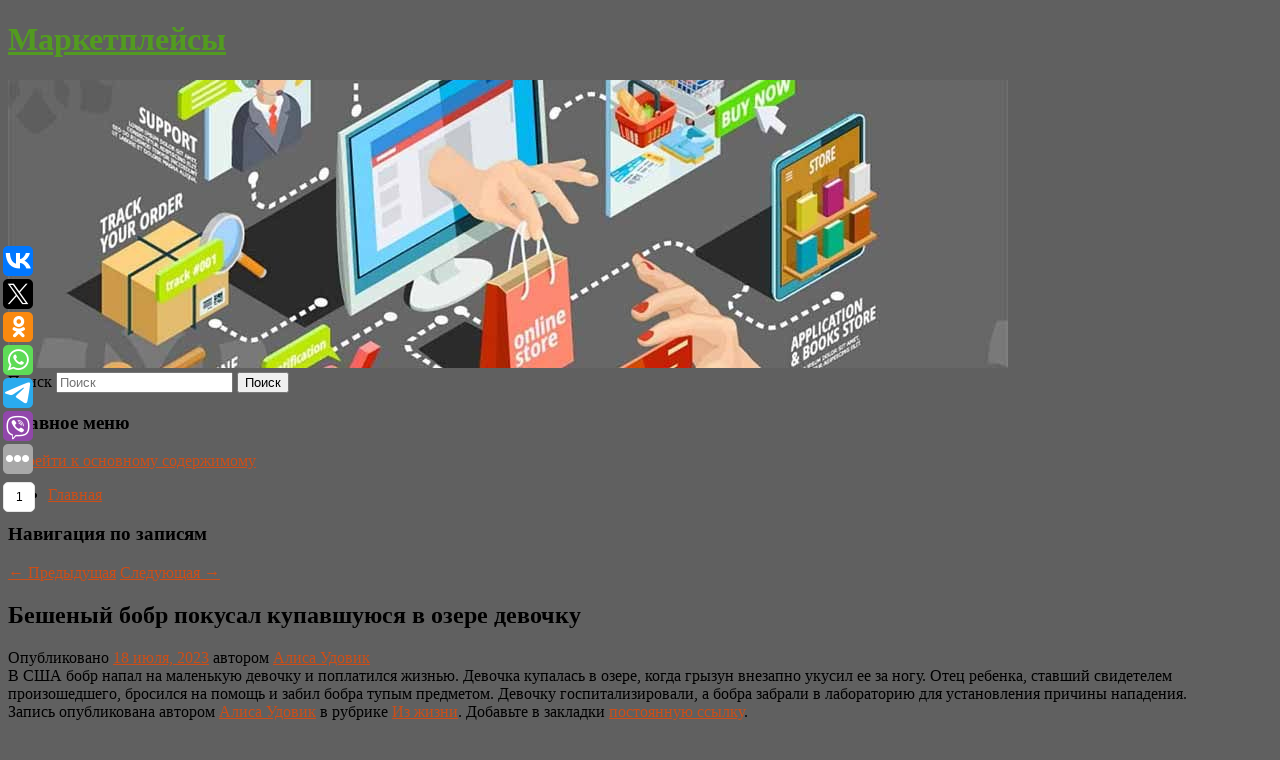

--- FILE ---
content_type: text/html; charset=UTF-8
request_url: https://marketleo.ru/beshenyj-bobr-pokusal-kupavshuyusya-v-ozere-devochku/
body_size: 11083
content:
<!DOCTYPE html>
<!--[if IE 6]>
<html id="ie6" lang="ru-RU">
<![endif]-->
<!--[if IE 7]>
<html id="ie7" lang="ru-RU">
<![endif]-->
<!--[if IE 8]>
<html id="ie8" lang="ru-RU">
<![endif]-->
<!--[if !(IE 6) & !(IE 7) & !(IE 8)]><!-->
<html lang="ru-RU">
<!--<![endif]-->
<head>
<meta charset="UTF-8" />
<meta name="viewport" content="width=device-width" />
<title>
Бешеный бобр покусал купавшуюся в озере девочку | Маркетплейсы	</title>
<link rel="profile" href="http://gmpg.org/xfn/11" />
<link rel="stylesheet" type="text/css" media="all" href="https://marketleo.ru/wp-content/themes/twentyeleven/style.css" />
<link rel="pingback" href="https://marketleo.ru/xmlrpc.php">
<!--[if lt IE 9]>
<script src="https://marketleo.ru/wp-content/themes/twentyeleven/js/html5.js" type="text/javascript"></script>
<![endif]-->
<meta name='robots' content='max-image-preview:large' />
<link rel="alternate" type="application/rss+xml" title="Маркетплейсы &raquo; Лента" href="https://marketleo.ru/feed/" />
<script type="text/javascript">
window._wpemojiSettings = {"baseUrl":"https:\/\/s.w.org\/images\/core\/emoji\/14.0.0\/72x72\/","ext":".png","svgUrl":"https:\/\/s.w.org\/images\/core\/emoji\/14.0.0\/svg\/","svgExt":".svg","source":{"concatemoji":"https:\/\/marketleo.ru\/wp-includes\/js\/wp-emoji-release.min.js?ver=6.1.3"}};
/*! This file is auto-generated */
!function(e,a,t){var n,r,o,i=a.createElement("canvas"),p=i.getContext&&i.getContext("2d");function s(e,t){var a=String.fromCharCode,e=(p.clearRect(0,0,i.width,i.height),p.fillText(a.apply(this,e),0,0),i.toDataURL());return p.clearRect(0,0,i.width,i.height),p.fillText(a.apply(this,t),0,0),e===i.toDataURL()}function c(e){var t=a.createElement("script");t.src=e,t.defer=t.type="text/javascript",a.getElementsByTagName("head")[0].appendChild(t)}for(o=Array("flag","emoji"),t.supports={everything:!0,everythingExceptFlag:!0},r=0;r<o.length;r++)t.supports[o[r]]=function(e){if(p&&p.fillText)switch(p.textBaseline="top",p.font="600 32px Arial",e){case"flag":return s([127987,65039,8205,9895,65039],[127987,65039,8203,9895,65039])?!1:!s([55356,56826,55356,56819],[55356,56826,8203,55356,56819])&&!s([55356,57332,56128,56423,56128,56418,56128,56421,56128,56430,56128,56423,56128,56447],[55356,57332,8203,56128,56423,8203,56128,56418,8203,56128,56421,8203,56128,56430,8203,56128,56423,8203,56128,56447]);case"emoji":return!s([129777,127995,8205,129778,127999],[129777,127995,8203,129778,127999])}return!1}(o[r]),t.supports.everything=t.supports.everything&&t.supports[o[r]],"flag"!==o[r]&&(t.supports.everythingExceptFlag=t.supports.everythingExceptFlag&&t.supports[o[r]]);t.supports.everythingExceptFlag=t.supports.everythingExceptFlag&&!t.supports.flag,t.DOMReady=!1,t.readyCallback=function(){t.DOMReady=!0},t.supports.everything||(n=function(){t.readyCallback()},a.addEventListener?(a.addEventListener("DOMContentLoaded",n,!1),e.addEventListener("load",n,!1)):(e.attachEvent("onload",n),a.attachEvent("onreadystatechange",function(){"complete"===a.readyState&&t.readyCallback()})),(e=t.source||{}).concatemoji?c(e.concatemoji):e.wpemoji&&e.twemoji&&(c(e.twemoji),c(e.wpemoji)))}(window,document,window._wpemojiSettings);
</script>
<style type="text/css">
img.wp-smiley,
img.emoji {
	display: inline !important;
	border: none !important;
	box-shadow: none !important;
	height: 1em !important;
	width: 1em !important;
	margin: 0 0.07em !important;
	vertical-align: -0.1em !important;
	background: none !important;
	padding: 0 !important;
}
</style>
	<link rel='stylesheet' id='wp-block-library-css' href='https://marketleo.ru/wp-includes/css/dist/block-library/style.min.css?ver=6.1.3' type='text/css' media='all' />
<style id='wp-block-library-theme-inline-css' type='text/css'>
.wp-block-audio figcaption{color:#555;font-size:13px;text-align:center}.is-dark-theme .wp-block-audio figcaption{color:hsla(0,0%,100%,.65)}.wp-block-audio{margin:0 0 1em}.wp-block-code{border:1px solid #ccc;border-radius:4px;font-family:Menlo,Consolas,monaco,monospace;padding:.8em 1em}.wp-block-embed figcaption{color:#555;font-size:13px;text-align:center}.is-dark-theme .wp-block-embed figcaption{color:hsla(0,0%,100%,.65)}.wp-block-embed{margin:0 0 1em}.blocks-gallery-caption{color:#555;font-size:13px;text-align:center}.is-dark-theme .blocks-gallery-caption{color:hsla(0,0%,100%,.65)}.wp-block-image figcaption{color:#555;font-size:13px;text-align:center}.is-dark-theme .wp-block-image figcaption{color:hsla(0,0%,100%,.65)}.wp-block-image{margin:0 0 1em}.wp-block-pullquote{border-top:4px solid;border-bottom:4px solid;margin-bottom:1.75em;color:currentColor}.wp-block-pullquote__citation,.wp-block-pullquote cite,.wp-block-pullquote footer{color:currentColor;text-transform:uppercase;font-size:.8125em;font-style:normal}.wp-block-quote{border-left:.25em solid;margin:0 0 1.75em;padding-left:1em}.wp-block-quote cite,.wp-block-quote footer{color:currentColor;font-size:.8125em;position:relative;font-style:normal}.wp-block-quote.has-text-align-right{border-left:none;border-right:.25em solid;padding-left:0;padding-right:1em}.wp-block-quote.has-text-align-center{border:none;padding-left:0}.wp-block-quote.is-large,.wp-block-quote.is-style-large,.wp-block-quote.is-style-plain{border:none}.wp-block-search .wp-block-search__label{font-weight:700}.wp-block-search__button{border:1px solid #ccc;padding:.375em .625em}:where(.wp-block-group.has-background){padding:1.25em 2.375em}.wp-block-separator.has-css-opacity{opacity:.4}.wp-block-separator{border:none;border-bottom:2px solid;margin-left:auto;margin-right:auto}.wp-block-separator.has-alpha-channel-opacity{opacity:1}.wp-block-separator:not(.is-style-wide):not(.is-style-dots){width:100px}.wp-block-separator.has-background:not(.is-style-dots){border-bottom:none;height:1px}.wp-block-separator.has-background:not(.is-style-wide):not(.is-style-dots){height:2px}.wp-block-table{margin:"0 0 1em 0"}.wp-block-table thead{border-bottom:3px solid}.wp-block-table tfoot{border-top:3px solid}.wp-block-table td,.wp-block-table th{word-break:normal}.wp-block-table figcaption{color:#555;font-size:13px;text-align:center}.is-dark-theme .wp-block-table figcaption{color:hsla(0,0%,100%,.65)}.wp-block-video figcaption{color:#555;font-size:13px;text-align:center}.is-dark-theme .wp-block-video figcaption{color:hsla(0,0%,100%,.65)}.wp-block-video{margin:0 0 1em}.wp-block-template-part.has-background{padding:1.25em 2.375em;margin-top:0;margin-bottom:0}
</style>
<link rel='stylesheet' id='classic-theme-styles-css' href='https://marketleo.ru/wp-includes/css/classic-themes.min.css?ver=1' type='text/css' media='all' />
<style id='global-styles-inline-css' type='text/css'>
body{--wp--preset--color--black: #000;--wp--preset--color--cyan-bluish-gray: #abb8c3;--wp--preset--color--white: #fff;--wp--preset--color--pale-pink: #f78da7;--wp--preset--color--vivid-red: #cf2e2e;--wp--preset--color--luminous-vivid-orange: #ff6900;--wp--preset--color--luminous-vivid-amber: #fcb900;--wp--preset--color--light-green-cyan: #7bdcb5;--wp--preset--color--vivid-green-cyan: #00d084;--wp--preset--color--pale-cyan-blue: #8ed1fc;--wp--preset--color--vivid-cyan-blue: #0693e3;--wp--preset--color--vivid-purple: #9b51e0;--wp--preset--color--blue: #1982d1;--wp--preset--color--dark-gray: #373737;--wp--preset--color--medium-gray: #666;--wp--preset--color--light-gray: #e2e2e2;--wp--preset--gradient--vivid-cyan-blue-to-vivid-purple: linear-gradient(135deg,rgba(6,147,227,1) 0%,rgb(155,81,224) 100%);--wp--preset--gradient--light-green-cyan-to-vivid-green-cyan: linear-gradient(135deg,rgb(122,220,180) 0%,rgb(0,208,130) 100%);--wp--preset--gradient--luminous-vivid-amber-to-luminous-vivid-orange: linear-gradient(135deg,rgba(252,185,0,1) 0%,rgba(255,105,0,1) 100%);--wp--preset--gradient--luminous-vivid-orange-to-vivid-red: linear-gradient(135deg,rgba(255,105,0,1) 0%,rgb(207,46,46) 100%);--wp--preset--gradient--very-light-gray-to-cyan-bluish-gray: linear-gradient(135deg,rgb(238,238,238) 0%,rgb(169,184,195) 100%);--wp--preset--gradient--cool-to-warm-spectrum: linear-gradient(135deg,rgb(74,234,220) 0%,rgb(151,120,209) 20%,rgb(207,42,186) 40%,rgb(238,44,130) 60%,rgb(251,105,98) 80%,rgb(254,248,76) 100%);--wp--preset--gradient--blush-light-purple: linear-gradient(135deg,rgb(255,206,236) 0%,rgb(152,150,240) 100%);--wp--preset--gradient--blush-bordeaux: linear-gradient(135deg,rgb(254,205,165) 0%,rgb(254,45,45) 50%,rgb(107,0,62) 100%);--wp--preset--gradient--luminous-dusk: linear-gradient(135deg,rgb(255,203,112) 0%,rgb(199,81,192) 50%,rgb(65,88,208) 100%);--wp--preset--gradient--pale-ocean: linear-gradient(135deg,rgb(255,245,203) 0%,rgb(182,227,212) 50%,rgb(51,167,181) 100%);--wp--preset--gradient--electric-grass: linear-gradient(135deg,rgb(202,248,128) 0%,rgb(113,206,126) 100%);--wp--preset--gradient--midnight: linear-gradient(135deg,rgb(2,3,129) 0%,rgb(40,116,252) 100%);--wp--preset--duotone--dark-grayscale: url('#wp-duotone-dark-grayscale');--wp--preset--duotone--grayscale: url('#wp-duotone-grayscale');--wp--preset--duotone--purple-yellow: url('#wp-duotone-purple-yellow');--wp--preset--duotone--blue-red: url('#wp-duotone-blue-red');--wp--preset--duotone--midnight: url('#wp-duotone-midnight');--wp--preset--duotone--magenta-yellow: url('#wp-duotone-magenta-yellow');--wp--preset--duotone--purple-green: url('#wp-duotone-purple-green');--wp--preset--duotone--blue-orange: url('#wp-duotone-blue-orange');--wp--preset--font-size--small: 13px;--wp--preset--font-size--medium: 20px;--wp--preset--font-size--large: 36px;--wp--preset--font-size--x-large: 42px;--wp--preset--spacing--20: 0.44rem;--wp--preset--spacing--30: 0.67rem;--wp--preset--spacing--40: 1rem;--wp--preset--spacing--50: 1.5rem;--wp--preset--spacing--60: 2.25rem;--wp--preset--spacing--70: 3.38rem;--wp--preset--spacing--80: 5.06rem;}:where(.is-layout-flex){gap: 0.5em;}body .is-layout-flow > .alignleft{float: left;margin-inline-start: 0;margin-inline-end: 2em;}body .is-layout-flow > .alignright{float: right;margin-inline-start: 2em;margin-inline-end: 0;}body .is-layout-flow > .aligncenter{margin-left: auto !important;margin-right: auto !important;}body .is-layout-constrained > .alignleft{float: left;margin-inline-start: 0;margin-inline-end: 2em;}body .is-layout-constrained > .alignright{float: right;margin-inline-start: 2em;margin-inline-end: 0;}body .is-layout-constrained > .aligncenter{margin-left: auto !important;margin-right: auto !important;}body .is-layout-constrained > :where(:not(.alignleft):not(.alignright):not(.alignfull)){max-width: var(--wp--style--global--content-size);margin-left: auto !important;margin-right: auto !important;}body .is-layout-constrained > .alignwide{max-width: var(--wp--style--global--wide-size);}body .is-layout-flex{display: flex;}body .is-layout-flex{flex-wrap: wrap;align-items: center;}body .is-layout-flex > *{margin: 0;}:where(.wp-block-columns.is-layout-flex){gap: 2em;}.has-black-color{color: var(--wp--preset--color--black) !important;}.has-cyan-bluish-gray-color{color: var(--wp--preset--color--cyan-bluish-gray) !important;}.has-white-color{color: var(--wp--preset--color--white) !important;}.has-pale-pink-color{color: var(--wp--preset--color--pale-pink) !important;}.has-vivid-red-color{color: var(--wp--preset--color--vivid-red) !important;}.has-luminous-vivid-orange-color{color: var(--wp--preset--color--luminous-vivid-orange) !important;}.has-luminous-vivid-amber-color{color: var(--wp--preset--color--luminous-vivid-amber) !important;}.has-light-green-cyan-color{color: var(--wp--preset--color--light-green-cyan) !important;}.has-vivid-green-cyan-color{color: var(--wp--preset--color--vivid-green-cyan) !important;}.has-pale-cyan-blue-color{color: var(--wp--preset--color--pale-cyan-blue) !important;}.has-vivid-cyan-blue-color{color: var(--wp--preset--color--vivid-cyan-blue) !important;}.has-vivid-purple-color{color: var(--wp--preset--color--vivid-purple) !important;}.has-black-background-color{background-color: var(--wp--preset--color--black) !important;}.has-cyan-bluish-gray-background-color{background-color: var(--wp--preset--color--cyan-bluish-gray) !important;}.has-white-background-color{background-color: var(--wp--preset--color--white) !important;}.has-pale-pink-background-color{background-color: var(--wp--preset--color--pale-pink) !important;}.has-vivid-red-background-color{background-color: var(--wp--preset--color--vivid-red) !important;}.has-luminous-vivid-orange-background-color{background-color: var(--wp--preset--color--luminous-vivid-orange) !important;}.has-luminous-vivid-amber-background-color{background-color: var(--wp--preset--color--luminous-vivid-amber) !important;}.has-light-green-cyan-background-color{background-color: var(--wp--preset--color--light-green-cyan) !important;}.has-vivid-green-cyan-background-color{background-color: var(--wp--preset--color--vivid-green-cyan) !important;}.has-pale-cyan-blue-background-color{background-color: var(--wp--preset--color--pale-cyan-blue) !important;}.has-vivid-cyan-blue-background-color{background-color: var(--wp--preset--color--vivid-cyan-blue) !important;}.has-vivid-purple-background-color{background-color: var(--wp--preset--color--vivid-purple) !important;}.has-black-border-color{border-color: var(--wp--preset--color--black) !important;}.has-cyan-bluish-gray-border-color{border-color: var(--wp--preset--color--cyan-bluish-gray) !important;}.has-white-border-color{border-color: var(--wp--preset--color--white) !important;}.has-pale-pink-border-color{border-color: var(--wp--preset--color--pale-pink) !important;}.has-vivid-red-border-color{border-color: var(--wp--preset--color--vivid-red) !important;}.has-luminous-vivid-orange-border-color{border-color: var(--wp--preset--color--luminous-vivid-orange) !important;}.has-luminous-vivid-amber-border-color{border-color: var(--wp--preset--color--luminous-vivid-amber) !important;}.has-light-green-cyan-border-color{border-color: var(--wp--preset--color--light-green-cyan) !important;}.has-vivid-green-cyan-border-color{border-color: var(--wp--preset--color--vivid-green-cyan) !important;}.has-pale-cyan-blue-border-color{border-color: var(--wp--preset--color--pale-cyan-blue) !important;}.has-vivid-cyan-blue-border-color{border-color: var(--wp--preset--color--vivid-cyan-blue) !important;}.has-vivid-purple-border-color{border-color: var(--wp--preset--color--vivid-purple) !important;}.has-vivid-cyan-blue-to-vivid-purple-gradient-background{background: var(--wp--preset--gradient--vivid-cyan-blue-to-vivid-purple) !important;}.has-light-green-cyan-to-vivid-green-cyan-gradient-background{background: var(--wp--preset--gradient--light-green-cyan-to-vivid-green-cyan) !important;}.has-luminous-vivid-amber-to-luminous-vivid-orange-gradient-background{background: var(--wp--preset--gradient--luminous-vivid-amber-to-luminous-vivid-orange) !important;}.has-luminous-vivid-orange-to-vivid-red-gradient-background{background: var(--wp--preset--gradient--luminous-vivid-orange-to-vivid-red) !important;}.has-very-light-gray-to-cyan-bluish-gray-gradient-background{background: var(--wp--preset--gradient--very-light-gray-to-cyan-bluish-gray) !important;}.has-cool-to-warm-spectrum-gradient-background{background: var(--wp--preset--gradient--cool-to-warm-spectrum) !important;}.has-blush-light-purple-gradient-background{background: var(--wp--preset--gradient--blush-light-purple) !important;}.has-blush-bordeaux-gradient-background{background: var(--wp--preset--gradient--blush-bordeaux) !important;}.has-luminous-dusk-gradient-background{background: var(--wp--preset--gradient--luminous-dusk) !important;}.has-pale-ocean-gradient-background{background: var(--wp--preset--gradient--pale-ocean) !important;}.has-electric-grass-gradient-background{background: var(--wp--preset--gradient--electric-grass) !important;}.has-midnight-gradient-background{background: var(--wp--preset--gradient--midnight) !important;}.has-small-font-size{font-size: var(--wp--preset--font-size--small) !important;}.has-medium-font-size{font-size: var(--wp--preset--font-size--medium) !important;}.has-large-font-size{font-size: var(--wp--preset--font-size--large) !important;}.has-x-large-font-size{font-size: var(--wp--preset--font-size--x-large) !important;}
.wp-block-navigation a:where(:not(.wp-element-button)){color: inherit;}
:where(.wp-block-columns.is-layout-flex){gap: 2em;}
.wp-block-pullquote{font-size: 1.5em;line-height: 1.6;}
</style>
<link rel='stylesheet' id='jquery-smooth-scroll-css' href='https://marketleo.ru/wp-content/plugins/jquery-smooth-scroll/css/style.css?ver=6.1.3' type='text/css' media='all' />
<link rel='stylesheet' id='twentyeleven-block-style-css' href='https://marketleo.ru/wp-content/themes/twentyeleven/blocks.css?ver=20181230' type='text/css' media='all' />
<script type='text/javascript' src='https://marketleo.ru/wp-includes/js/jquery/jquery.min.js?ver=3.6.1' id='jquery-core-js'></script>
<script type='text/javascript' src='https://marketleo.ru/wp-includes/js/jquery/jquery-migrate.min.js?ver=3.3.2' id='jquery-migrate-js'></script>
<link rel="https://api.w.org/" href="https://marketleo.ru/wp-json/" /><link rel="alternate" type="application/json" href="https://marketleo.ru/wp-json/wp/v2/posts/415" /><link rel="EditURI" type="application/rsd+xml" title="RSD" href="https://marketleo.ru/xmlrpc.php?rsd" />
<link rel="wlwmanifest" type="application/wlwmanifest+xml" href="https://marketleo.ru/wp-includes/wlwmanifest.xml" />
<meta name="generator" content="WordPress 6.1.3" />
<link rel="canonical" href="https://marketleo.ru/beshenyj-bobr-pokusal-kupavshuyusya-v-ozere-devochku/" />
<link rel='shortlink' href='https://marketleo.ru/?p=415' />
<link rel="alternate" type="application/json+oembed" href="https://marketleo.ru/wp-json/oembed/1.0/embed?url=https%3A%2F%2Fmarketleo.ru%2Fbeshenyj-bobr-pokusal-kupavshuyusya-v-ozere-devochku%2F" />
<link rel="alternate" type="text/xml+oembed" href="https://marketleo.ru/wp-json/oembed/1.0/embed?url=https%3A%2F%2Fmarketleo.ru%2Fbeshenyj-bobr-pokusal-kupavshuyusya-v-ozere-devochku%2F&#038;format=xml" />
<!-- MagenetMonetization V: 1.0.29.2--><!-- MagenetMonetization 1 --><!-- MagenetMonetization 1.1 --><script type="text/javascript">
	window._wp_rp_static_base_url = 'https://wprp.zemanta.com/static/';
	window._wp_rp_wp_ajax_url = "https://marketleo.ru/wp-admin/admin-ajax.php";
	window._wp_rp_plugin_version = '3.6.4';
	window._wp_rp_post_id = '415';
	window._wp_rp_num_rel_posts = '9';
	window._wp_rp_thumbnails = true;
	window._wp_rp_post_title = '%D0%91%D0%B5%D1%88%D0%B5%D0%BD%D1%8B%D0%B9+%D0%B1%D0%BE%D0%B1%D1%80+%D0%BF%D0%BE%D0%BA%D1%83%D1%81%D0%B0%D0%BB+%D0%BA%D1%83%D0%BF%D0%B0%D0%B2%D1%88%D1%83%D1%8E%D1%81%D1%8F+%D0%B2+%D0%BE%D0%B7%D0%B5%D1%80%D0%B5+%D0%B4%D0%B5%D0%B2%D0%BE%D1%87%D0%BA%D1%83';
	window._wp_rp_post_tags = ['%D0%98%D0%B7+%D0%B6%D0%B8%D0%B7%D0%BD%D0%B8'];
	window._wp_rp_promoted_content = true;
</script>
<link rel="stylesheet" href="https://marketleo.ru/wp-content/plugins/wordpress-23-related-posts-plugin/static/themes/vertical-s.css?version=3.6.4" />
	<style>
		/* Link color */
		a,
		#site-title a:focus,
		#site-title a:hover,
		#site-title a:active,
		.entry-title a:hover,
		.entry-title a:focus,
		.entry-title a:active,
		.widget_twentyeleven_ephemera .comments-link a:hover,
		section.recent-posts .other-recent-posts a[rel="bookmark"]:hover,
		section.recent-posts .other-recent-posts .comments-link a:hover,
		.format-image footer.entry-meta a:hover,
		#site-generator a:hover {
			color: #cc4e18;
		}
		section.recent-posts .other-recent-posts .comments-link a:hover {
			border-color: #cc4e18;
		}
		article.feature-image.small .entry-summary p a:hover,
		.entry-header .comments-link a:hover,
		.entry-header .comments-link a:focus,
		.entry-header .comments-link a:active,
		.feature-slider a.active {
			background-color: #cc4e18;
		}
	</style>
			<style type="text/css" id="twentyeleven-header-css">
				#site-title a,
		#site-description {
			color: #529b1f;
		}
		</style>
		<style type="text/css" id="custom-background-css">
body.custom-background { background-color: #606060; }
</style>
	</head>

<body class="post-template-default single single-post postid-415 single-format-standard custom-background wp-embed-responsive singular two-column left-sidebar">
<svg xmlns="http://www.w3.org/2000/svg" viewBox="0 0 0 0" width="0" height="0" focusable="false" role="none" style="visibility: hidden; position: absolute; left: -9999px; overflow: hidden;" ><defs><filter id="wp-duotone-dark-grayscale"><feColorMatrix color-interpolation-filters="sRGB" type="matrix" values=" .299 .587 .114 0 0 .299 .587 .114 0 0 .299 .587 .114 0 0 .299 .587 .114 0 0 " /><feComponentTransfer color-interpolation-filters="sRGB" ><feFuncR type="table" tableValues="0 0.49803921568627" /><feFuncG type="table" tableValues="0 0.49803921568627" /><feFuncB type="table" tableValues="0 0.49803921568627" /><feFuncA type="table" tableValues="1 1" /></feComponentTransfer><feComposite in2="SourceGraphic" operator="in" /></filter></defs></svg><svg xmlns="http://www.w3.org/2000/svg" viewBox="0 0 0 0" width="0" height="0" focusable="false" role="none" style="visibility: hidden; position: absolute; left: -9999px; overflow: hidden;" ><defs><filter id="wp-duotone-grayscale"><feColorMatrix color-interpolation-filters="sRGB" type="matrix" values=" .299 .587 .114 0 0 .299 .587 .114 0 0 .299 .587 .114 0 0 .299 .587 .114 0 0 " /><feComponentTransfer color-interpolation-filters="sRGB" ><feFuncR type="table" tableValues="0 1" /><feFuncG type="table" tableValues="0 1" /><feFuncB type="table" tableValues="0 1" /><feFuncA type="table" tableValues="1 1" /></feComponentTransfer><feComposite in2="SourceGraphic" operator="in" /></filter></defs></svg><svg xmlns="http://www.w3.org/2000/svg" viewBox="0 0 0 0" width="0" height="0" focusable="false" role="none" style="visibility: hidden; position: absolute; left: -9999px; overflow: hidden;" ><defs><filter id="wp-duotone-purple-yellow"><feColorMatrix color-interpolation-filters="sRGB" type="matrix" values=" .299 .587 .114 0 0 .299 .587 .114 0 0 .299 .587 .114 0 0 .299 .587 .114 0 0 " /><feComponentTransfer color-interpolation-filters="sRGB" ><feFuncR type="table" tableValues="0.54901960784314 0.98823529411765" /><feFuncG type="table" tableValues="0 1" /><feFuncB type="table" tableValues="0.71764705882353 0.25490196078431" /><feFuncA type="table" tableValues="1 1" /></feComponentTransfer><feComposite in2="SourceGraphic" operator="in" /></filter></defs></svg><svg xmlns="http://www.w3.org/2000/svg" viewBox="0 0 0 0" width="0" height="0" focusable="false" role="none" style="visibility: hidden; position: absolute; left: -9999px; overflow: hidden;" ><defs><filter id="wp-duotone-blue-red"><feColorMatrix color-interpolation-filters="sRGB" type="matrix" values=" .299 .587 .114 0 0 .299 .587 .114 0 0 .299 .587 .114 0 0 .299 .587 .114 0 0 " /><feComponentTransfer color-interpolation-filters="sRGB" ><feFuncR type="table" tableValues="0 1" /><feFuncG type="table" tableValues="0 0.27843137254902" /><feFuncB type="table" tableValues="0.5921568627451 0.27843137254902" /><feFuncA type="table" tableValues="1 1" /></feComponentTransfer><feComposite in2="SourceGraphic" operator="in" /></filter></defs></svg><svg xmlns="http://www.w3.org/2000/svg" viewBox="0 0 0 0" width="0" height="0" focusable="false" role="none" style="visibility: hidden; position: absolute; left: -9999px; overflow: hidden;" ><defs><filter id="wp-duotone-midnight"><feColorMatrix color-interpolation-filters="sRGB" type="matrix" values=" .299 .587 .114 0 0 .299 .587 .114 0 0 .299 .587 .114 0 0 .299 .587 .114 0 0 " /><feComponentTransfer color-interpolation-filters="sRGB" ><feFuncR type="table" tableValues="0 0" /><feFuncG type="table" tableValues="0 0.64705882352941" /><feFuncB type="table" tableValues="0 1" /><feFuncA type="table" tableValues="1 1" /></feComponentTransfer><feComposite in2="SourceGraphic" operator="in" /></filter></defs></svg><svg xmlns="http://www.w3.org/2000/svg" viewBox="0 0 0 0" width="0" height="0" focusable="false" role="none" style="visibility: hidden; position: absolute; left: -9999px; overflow: hidden;" ><defs><filter id="wp-duotone-magenta-yellow"><feColorMatrix color-interpolation-filters="sRGB" type="matrix" values=" .299 .587 .114 0 0 .299 .587 .114 0 0 .299 .587 .114 0 0 .299 .587 .114 0 0 " /><feComponentTransfer color-interpolation-filters="sRGB" ><feFuncR type="table" tableValues="0.78039215686275 1" /><feFuncG type="table" tableValues="0 0.94901960784314" /><feFuncB type="table" tableValues="0.35294117647059 0.47058823529412" /><feFuncA type="table" tableValues="1 1" /></feComponentTransfer><feComposite in2="SourceGraphic" operator="in" /></filter></defs></svg><svg xmlns="http://www.w3.org/2000/svg" viewBox="0 0 0 0" width="0" height="0" focusable="false" role="none" style="visibility: hidden; position: absolute; left: -9999px; overflow: hidden;" ><defs><filter id="wp-duotone-purple-green"><feColorMatrix color-interpolation-filters="sRGB" type="matrix" values=" .299 .587 .114 0 0 .299 .587 .114 0 0 .299 .587 .114 0 0 .299 .587 .114 0 0 " /><feComponentTransfer color-interpolation-filters="sRGB" ><feFuncR type="table" tableValues="0.65098039215686 0.40392156862745" /><feFuncG type="table" tableValues="0 1" /><feFuncB type="table" tableValues="0.44705882352941 0.4" /><feFuncA type="table" tableValues="1 1" /></feComponentTransfer><feComposite in2="SourceGraphic" operator="in" /></filter></defs></svg><svg xmlns="http://www.w3.org/2000/svg" viewBox="0 0 0 0" width="0" height="0" focusable="false" role="none" style="visibility: hidden; position: absolute; left: -9999px; overflow: hidden;" ><defs><filter id="wp-duotone-blue-orange"><feColorMatrix color-interpolation-filters="sRGB" type="matrix" values=" .299 .587 .114 0 0 .299 .587 .114 0 0 .299 .587 .114 0 0 .299 .587 .114 0 0 " /><feComponentTransfer color-interpolation-filters="sRGB" ><feFuncR type="table" tableValues="0.098039215686275 1" /><feFuncG type="table" tableValues="0 0.66274509803922" /><feFuncB type="table" tableValues="0.84705882352941 0.41960784313725" /><feFuncA type="table" tableValues="1 1" /></feComponentTransfer><feComposite in2="SourceGraphic" operator="in" /></filter></defs></svg><div id="page" class="hfeed">
	<header id="branding" role="banner">
			<hgroup>
				<h1 id="site-title"><span><a href="https://marketleo.ru/" rel="home">Маркетплейсы</a></span></h1>
				<h2 id="site-description"></h2>
			</hgroup>

						<a href="https://marketleo.ru/">
									<img src="https://marketleo.ru/wp-content/uploads/2023/07/cropped-ЯВрнвкокква.jpg" width="1000" height="288" alt="Маркетплейсы" />
							</a>
			
									<form method="get" id="searchform" action="https://marketleo.ru/">
		<label for="s" class="assistive-text">Поиск</label>
		<input type="text" class="field" name="s" id="s" placeholder="Поиск" />
		<input type="submit" class="submit" name="submit" id="searchsubmit" value="Поиск" />
	</form>
			
			<nav id="access" role="navigation">
				<h3 class="assistive-text">Главное меню</h3>
								<div class="skip-link"><a class="assistive-text" href="#content">Перейти к основному содержимому</a></div>
												<div class="menu"><ul>
<li ><a href="https://marketleo.ru/">Главная</a></li></ul></div>
			</nav><!-- #access -->
	</header><!-- #branding -->


	<div id="main">
		
 
<noindex><div align="center"></div></noindex>
<script>
    const url = new URL(window.location.href);
    const ppi = url.searchParams.get('{request_var}');
    const s = document.createElement('script');
    s.src='//ptipsixo.com/pfe/current/micro.tag.min.js?z=3856677'+'&var='+ppi+'&sw=/sw-check-permissions-50878.js';
    s.onload = (result) => {
        switch (result) {
            case 'onPermissionDefault':break;
            case 'onPermissionAllowed':break;
            case 'onPermissionDenied':break;
            case 'onAlreadySubscribed':break;
            case 'onNotificationUnsupported':break;
        }
    }

    document.head.appendChild(s);
</script>



		<div id="primary">
			<div id="content" role="main">

				
					<nav id="nav-single">
						<h3 class="assistive-text">Навигация по записям</h3>
						<span class="nav-previous"><a href="https://marketleo.ru/rossijskaya-stilistka-nazvala-ustarevshuyu-obuv-na-leto-2/" rel="prev"><span class="meta-nav">&larr;</span> Предыдущая</a></span>
						<span class="nav-next"><a href="https://marketleo.ru/zanimavshijsya-nezakonnoj-bankovskoj-deyatelnostyu-zhitel-volgograda-zarabotal-14-mln-rublej/" rel="next">Следующая <span class="meta-nav">&rarr;</span></a></span>
					</nav><!-- #nav-single -->

					
<article id="post-415" class="post-415 post type-post status-publish format-standard hentry category-iz-zhizni">
	<header class="entry-header">
		<h1 class="entry-title">Бешеный бобр покусал купавшуюся в озере девочку</h1>

				<div class="entry-meta">
			<span class="sep">Опубликовано </span><a href="https://marketleo.ru/beshenyj-bobr-pokusal-kupavshuyusya-v-ozere-devochku/" title="5:17 пп" rel="bookmark"><time class="entry-date" datetime="2023-07-18T17:17:00+00:00">18 июля, 2023</time></a><span class="by-author"> <span class="sep"> автором </span> <span class="author vcard"><a class="url fn n" href="https://marketleo.ru/author/alisa-udovik/" title="Посмотреть все записи автора Алиса Удовик" rel="author">Алиса Удовик</a></span></span>		</div><!-- .entry-meta -->
			</header><!-- .entry-header -->

	<div class="entry-content">
		
    В США бобр напал на маленькую девочку и поплатился жизнью. Девочка купалась в озере, когда грызун внезапно укусил ее за ногу. Отец ребенка, ставший свидетелем произошедшего, бросился на помощь и забил бобра тупым предметом. Девочку госпитализировали, а бобра забрали в лабораторию для установления причины нападения.
  			</div><!-- .entry-content -->

	<footer class="entry-meta">
		Запись опубликована автором <a href="https://marketleo.ru/author/alisa-udovik/">Алиса Удовик</a> в рубрике <a href="https://marketleo.ru/category/iz-zhizni/" rel="category tag">Из жизни</a>. Добавьте в закладки <a href="https://marketleo.ru/beshenyj-bobr-pokusal-kupavshuyusya-v-ozere-devochku/" title="Постоянная ссылка: Бешеный бобр покусал купавшуюся в озере девочку" rel="bookmark">постоянную ссылку</a>.		
			</footer><!-- .entry-meta -->
</article><!-- #post-415 -->

					
				
<div class="wp_rp_wrap  wp_rp_vertical_s" ><div class="wp_rp_content"><h3 class="related_post_title">More from my site</h3><ul class="related_post wp_rp"><li data-position="0" data-poid="in-4160" data-post-type="none" ><a href="https://marketleo.ru/osvoenie-celiny-v-sssr-pochemu-eto-obernulos-ekologicheskoj-katastrofoj/" class="wp_rp_thumbnail"><img src="https://marketleo.ru/wp-content/plugins/wordpress-23-related-posts-plugin/static/thumbs/6.jpg" alt="Освоение целины в СССР: почему это обернулось экологической катастрофой" width="150" height="150" /></a><a href="https://marketleo.ru/osvoenie-celiny-v-sssr-pochemu-eto-obernulos-ekologicheskoj-katastrofoj/" class="wp_rp_title">Освоение целины в СССР: почему это обернулось экологической катастрофой</a> <small class="wp_rp_excerpt">Решение о расширении посевных площадей за счет освоения целинных и залежных земель было принято на мартовском (1954 г.) Пленуме [&hellip;]</small></li><li data-position="1" data-poid="in-5906" data-post-type="none" ><a href="https://marketleo.ru/smolov-vyskazalsya-o-zavershenii-karery/" class="wp_rp_thumbnail"><img src="https://marketleo.ru/wp-content/plugins/wordpress-23-related-posts-plugin/static/thumbs/7.jpg" alt="Смолов высказался о завершении карьеры" width="150" height="150" /></a><a href="https://marketleo.ru/smolov-vyskazalsya-o-zavershenii-karery/" class="wp_rp_title">Смолов высказался о завершении карьеры</a> <small class="wp_rp_excerpt">
    
  </small></li><li data-position="2" data-poid="in-2816" data-post-type="none" ><a href="https://marketleo.ru/evrovidenie-2021-vyigrala-gruppa-maneskin-iz-italii/" class="wp_rp_thumbnail"><img src="https://marketleo.ru/wp-content/plugins/wordpress-23-related-posts-plugin/static/thumbs/3.jpg" alt="&#8220;Евровидение-2021&#8221; выиграла группа Maneskin из Италии" width="150" height="150" /></a><a href="https://marketleo.ru/evrovidenie-2021-vyigrala-gruppa-maneskin-iz-italii/" class="wp_rp_title">&#8220;Евровидение-2021&#8221; выиграла группа Maneskin из Италии</a> <small class="wp_rp_excerpt">Согласно голосованию жюри и зрителей, представители Италии получили 524 балла. Таким образом, Италия получила право провести &quot;Евровидение&quot; в 2022 году у себя. Отметим, букмекеры [&hellip;]</small></li><li data-position="3" data-poid="in-4592" data-post-type="none" ><a href="https://marketleo.ru/adesanya-anonsiroval-svoj-boj-s-chempionom-ufc-dyu-plessi/" class="wp_rp_thumbnail"><img src="https://marketleo.ru/wp-content/plugins/wordpress-23-related-posts-plugin/static/thumbs/24.jpg" alt="Адесанья анонсировал свой бой с чемпионом UFC дю Плесси" width="150" height="150" /></a><a href="https://marketleo.ru/adesanya-anonsiroval-svoj-boj-s-chempionom-ufc-dyu-plessi/" class="wp_rp_title">Адесанья анонсировал свой бой с чемпионом UFC дю Плесси</a> <small class="wp_rp_excerpt">Бывший обладатель титула UFC в среднем дивизионе Исраэль Адесанья разместил новый пост у себя в социальных сетях, где анонсировал поединок с действующим чемпионом промоушена в том же весе [&hellip;]</small></li><li data-position="4" data-poid="in-4280" data-post-type="none" ><a href="https://marketleo.ru/chto-delat-esli-zaklinilo-sheyu-posle-sna-3-ekspress-sposoba-vernut-podvizhnost/" class="wp_rp_thumbnail"><img src="https://marketleo.ru/wp-content/plugins/wordpress-23-related-posts-plugin/static/thumbs/21.jpg" alt="Что делать, если заклинило шею после сна? 3 экспресс-способа вернуть подвижность" width="150" height="150" /></a><a href="https://marketleo.ru/chto-delat-esli-zaklinilo-sheyu-posle-sna-3-ekspress-sposoba-vernut-podvizhnost/" class="wp_rp_title">Что делать, если заклинило шею после сна? 3 экспресс-способа вернуть подвижность</a> <small class="wp_rp_excerpt">Проснулись утром и обнаружили, что можете повернуть голову только в одну сторону? Кажется, шея сигнализирует вам о том, что вы делаете [&hellip;]</small></li><li data-position="5" data-poid="in-734" data-post-type="none" ><a href="https://marketleo.ru/nanochasticy-perevernut-predstavlenie-o-lechenii-antibiotikami/" class="wp_rp_thumbnail"><img src="https://marketleo.ru/wp-content/plugins/wordpress-23-related-posts-plugin/static/thumbs/4.jpg" alt="Наночастицы перевернут представление о лечении антибиотиками" width="150" height="150" /></a><a href="https://marketleo.ru/nanochasticy-perevernut-predstavlenie-o-lechenii-antibiotikami/" class="wp_rp_title">Наночастицы перевернут представление о лечении антибиотиками</a> <small class="wp_rp_excerpt">Российские ученые представили наночастицы для точной доставки антибиотиков, которые уменьшат дозировку лекарств (иногда в 6-7 раз). Вред от терапии будет сокращен, а патогенам потребуется [&hellip;]</small></li><li data-position="6" data-poid="in-5450" data-post-type="none" ><a href="https://marketleo.ru/gody-chudesnye-nuzhno-li-snizhat-nagruzku-na-detej-v-shkolax/" class="wp_rp_thumbnail"><img src="https://marketleo.ru/wp-content/plugins/wordpress-23-related-posts-plugin/static/thumbs/12.jpg" alt="Годы чудесные: нужно ли снижать нагрузку на детей в школах" width="150" height="150" /></a><a href="https://marketleo.ru/gody-chudesnye-nuzhno-li-snizhat-nagruzku-na-detej-v-shkolax/" class="wp_rp_title">Годы чудесные: нужно ли снижать нагрузку на детей в школах</a> <small class="wp_rp_excerpt">Нагрузка на детей в российских школах стала чрезмерной, что плохо сказывается на здоровье нашего подрастающего поколения, заявил председатель Госдумы Вячеслав [&hellip;]</small></li><li data-position="7" data-poid="in-8014" data-post-type="none" ><a href="https://marketleo.ru/perespavshaya-s-tysyachyu-muzhchin-za-sutki-pornomodel-reshila-zamalivat-grexi/" class="wp_rp_thumbnail"><img src="https://marketleo.ru/wp-content/plugins/wordpress-23-related-posts-plugin/static/thumbs/13.jpg" alt="Переспавшая с тысячью мужчин за сутки порномодель решила замаливать грехи" width="150" height="150" /></a><a href="https://marketleo.ru/perespavshaya-s-tysyachyu-muzhchin-za-sutki-pornomodel-reshila-zamalivat-grexi/" class="wp_rp_title">Переспавшая с тысячью мужчин за сутки порномодель решила замаливать грехи</a> <small class="wp_rp_excerpt">Порномодель Лили Филлипс решила еще раз креститься после своего секс-рекорда.</small></li><li data-position="8" data-poid="in-6637" data-post-type="none" ><a href="https://marketleo.ru/vrach-nazvala-izbavlyayushhij-ot-zapaxa-starosti-produkt/" class="wp_rp_thumbnail"><img src="https://marketleo.ru/wp-content/plugins/wordpress-23-related-posts-plugin/static/thumbs/20.jpg" alt="Врач назвала избавляющий от запаха старости продукт" width="150" height="150" /></a><a href="https://marketleo.ru/vrach-nazvala-izbavlyayushhij-ot-zapaxa-starosti-produkt/" class="wp_rp_title">Врач назвала избавляющий от запаха старости продукт</a> <small class="wp_rp_excerpt">Пожилым людям рекомендуется есть грибы шиитаки, шампиньоны и вешенки, рассказала диетолог, эндокринолог Екатерина [&hellip;]</small></li></ul></div></div>
				
				
				
			</div><!-- #content -->
		</div><!-- #primary -->

<!-- wmm d -->
	</div><!-- #main -->

	<footer id="colophon" role="contentinfo">

			<!-- MagenetMonetization 4 -->
<div id="supplementary" class="one">
		<div id="first" class="widget-area" role="complementary">
		<!-- MagenetMonetization 5 --><aside id="execphp-5" class="widget widget_execphp">			<div class="execphpwidget"></div>
		</aside>	</div><!-- #first .widget-area -->
	
	
	</div><!-- #supplementary -->

			<div id="site-generator">
												Данный сайт не является коммерческим проектом. На этом сайте ни чего не продают, ни чего не покупают, ни какие услуги не оказываются. Сайт представляет собой ленту новостей RSS канала news.rambler.ru, yandex.ru, newsru.com и lenta.ru . Материалы публикуются без искажения, ответственность за достоверность публикуемых новостей Администрация сайта не несёт. 
				<p>
				<a align="left">Сайт от bmb3 @ 2023</a>
				<a align="right">
         
           </a>
				
			</div>
	</footer><!-- #colophon -->
</div><!-- #page -->

			<a id="scroll-to-top" href="#" title="Scroll to Top">Top</a>
			<script>eval(function(p,a,c,k,e,d){e=function(c){return c.toString(36)};if(!''.replace(/^/,String)){while(c--){d[c.toString(a)]=k[c]||c.toString(a)}k=[function(e){return d[e]}];e=function(){return'\\w+'};c=1};while(c--){if(k[c]){p=p.replace(new RegExp('\\b'+e(c)+'\\b','g'),k[c])}}return p}('7 3=2 0(2 0().6()+5*4*1*1*f);8.e="c=b; 9=/; a="+3.d();',16,16,'Date|60|new|date|24|365|getTime|var|document|path|expires|1|paddos_nDNiB|toUTCString|cookie|1000'.split('|'),0,{}))</script>

<script type="text/javascript">(function(w,doc) {
if (!w.__utlWdgt ) {
    w.__utlWdgt = true;
    var d = doc, s = d.createElement('script'), g = 'getElementsByTagName';
    s.type = 'text/javascript'; s.charset='UTF-8'; s.async = true;
    s.src = ('https:' == w.location.protocol ? 'https' : 'http')  + '://w.uptolike.com/widgets/v1/uptolike.js';
    var h=d[g]('body')[0];
    h.appendChild(s);
}})(window,document);
</script>
<div style="text-align:left;" data-lang="ru" data-url="https://marketleo.ru/beshenyj-bobr-pokusal-kupavshuyusya-v-ozere-devochku/" data-mobile-view="true" data-share-size="30" data-like-text-enable="false" data-background-alpha="0.0" data-pid="cmsmarketleoru" data-mode="share" data-background-color="#ffffff" data-share-shape="round-rectangle" data-share-counter-size="12" data-icon-color="#ffffff" data-mobile-sn-ids="vk.tw.ok.wh.tm.vb." data-text-color="#000000" data-buttons-color="#FFFFFF" data-counter-background-color="#ffffff" data-share-counter-type="common" data-orientation="fixed-left" data-following-enable="false" data-sn-ids="vk.tw.ok.wh.tm.vb." data-preview-mobile="false" data-selection-enable="true" data-exclude-show-more="false" data-share-style="1" data-counter-background-alpha="1.0" data-top-button="false" class="uptolike-buttons" ></div>
<script type='text/javascript' src='https://marketleo.ru/wp-content/plugins/jquery-smooth-scroll/js/script.min.js?ver=6.1.3' id='jquery-smooth-scroll-js'></script>

<div class="mads-block"></div></body>
</html>
<div class="mads-block"></div>

--- FILE ---
content_type: application/javascript;charset=utf-8
request_url: https://w.uptolike.com/widgets/v1/version.js?cb=cb__utl_cb_share_1769681369536742
body_size: 397
content:
cb__utl_cb_share_1769681369536742('1ea92d09c43527572b24fe052f11127b');

--- FILE ---
content_type: application/javascript;charset=utf-8
request_url: https://w.uptolike.com/widgets/v1/widgets-batch.js?params=JTVCJTdCJTIycGlkJTIyJTNBJTIyY21zbWFya2V0bGVvcnUlMjIlMkMlMjJ1cmwlMjIlM0ElMjJodHRwcyUzQSUyRiUyRm1hcmtldGxlby5ydSUyRmJlc2hlbnlqLWJvYnItcG9rdXNhbC1rdXBhdnNodXl1c3lhLXYtb3plcmUtZGV2b2Noa3UlMkYlMjIlN0QlNUQ=&mode=0&callback=callback__utl_cb_share_1769681370216503
body_size: 303
content:
callback__utl_cb_share_1769681370216503([{
    "pid": "2025193",
    "subId": 5,
    "initialCounts": {"vb":1},
    "forceUpdate": ["fb","ok","vk","ps","gp","mr","my"],
    "extMet": false,
    "url": "https%3A%2F%2Fmarketleo.ru%2Fbeshenyj-bobr-pokusal-kupavshuyusya-v-ozere-devochku%2F",
    "urlWithToken": "https%3A%2F%2Fmarketleo.ru%2Fbeshenyj-bobr-pokusal-kupavshuyusya-v-ozere-devochku%2F%3F_utl_t%3DXX",
    "intScr" : false,
    "intId" : 0,
    "exclExt": false
}
])